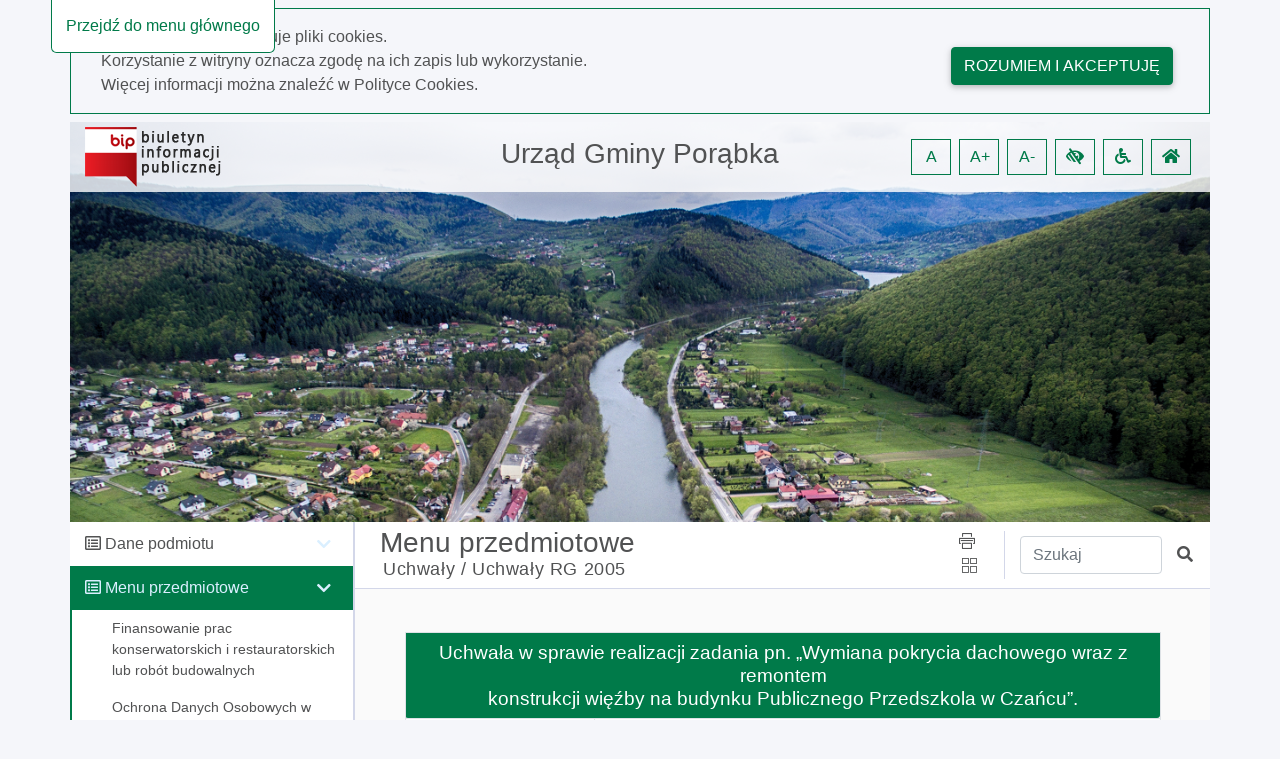

--- FILE ---
content_type: text/html; charset=utf-8
request_url: http://bip.porabka.pl/5492/dokument/2149
body_size: 56763
content:
<!DOCTYPE html>
<html lang="pl">
<head>
    <meta charset="utf-8" />
    <meta name="viewport" content="width=device-width, initial-scale=1.0" />
    <meta name="deklaracja-dostępności" content="http://bip.porabka.pl/deklaracja-dostepnosci" />
    <base href="/" />
    <title>Urz&#x105;d Gminy Por&#x105;bka BIP - $Uchwa&#x142;y RG 2005 5492 / Dokument nr 2149</title>
    <link rel="stylesheet" href="Content/libs/bootstrap/dist/css/bootstrap.min.css" type="text/css" />
    <link rel="stylesheet" href="Content/libs/bootstrap-select/bootstrap-select.min.css" type="text/css" />
    <link rel="stylesheet" href="Content/content/icons/fontawesome/css/all.css" type="text/css" />
    <link rel="stylesheet" href="Content/content/icons/rekord/iconmoon.css" type="text/css" />
    <link rel="stylesheet" href="Content/content/skin/bip_ugporabka/scss/style.css" type="text/css" media="all" />
    <script src="Content/libs/jquery/dist/jquery.min.js" type="text/javascript"></script>
    <script src="Content/libs/popper/popper.min.js" type="text/javascript"></script>
    <script src="Content/libs/bootstrap/dist/js/bootstrap.bundle.min.js" type="text/javascript"></script>
    <script src="Content/libs/jquery-input-mask/jquery.inputmask.bundle.js" type="text/javascript"></script>
    <script src="Content/scripts/template.js" type="text/javascript"></script>
    <script src="Content/scripts/components/layout.js" type="text/javascript"></script>
    <script src="Content/scripts/handleKeys.js" type="text/javascript"></script>
    
    <script>
        $(function() {
            var mainSection = document.getElementById('main');
            var shouldRemoveTopPadding = false; 
            
            if (shouldRemoveTopPadding) {
                removeTopPadding();
            } else {
                addTopPadding();
            }
            
            function removeTopPadding() {
                mainSection.classList.add('remove_top_padding');
            }
            
            function addTopPadding() {
                mainSection.classList.remove('remove_top_padding');
            }
        })
    </script>

</head>

<body data-customer="bip_ugporabka">
<div class="app-content" style="overflow-x: hidden;">
    <ul class="nav fixed-top" aria-label="menu nawigacyjne">
        <li id="goToMainMenu"
            tabindex="0"
            onclick="goToMainMenu()"
            onkeypress="goToMainMenu()"
            class="cursor_pointer">
            Przejdź do menu głównego
        </li>
        <li id="goToContent"
            tabindex="0"
            onclick="goToContent()"
            onkeypress="goToContent()"
            class="cursor_pointer">
            Przejdź do treści
        </li>
        <li id="goToDataSearcher"
            tabindex="0"
            onclick="goToDataSearcher()"
            onkeypress="goToDataSearcher()"
            class="cursor_pointer">
            Przejdź do wyszukiwarki
        </li>
        <li id="goToDeclaration"
            tabindex="0"
            onclick="goToDeclaration()"
            onkeypress="goToDeclaration()"
            class="cursor_pointer">
            Przejdź do deklaracji dostępności
        </li>
        <li id="goToSiteMap"
            tabindex="0"
            onclick="goToSiteMap()"
            onkeypress="goToSiteMap()"
            class="cursor_pointer">
            Przejdź do mapy strony
        </li>
    </ul>
        <div id="cookies_policy">
        <div class="container cookies__container mb-2 mt-2 p-0">
            <div class="row col-12 m-0 pb-3 pt-3">
                <div class="col-12 col-md-9">
                    <p class="m-0">Nasza strona wykorzystuje pliki cookies.</p>
                    <p class="m-0">Korzystanie z witryny oznacza zgodę na ich zapis lub wykorzystanie.</p>
                    <p class="m-0">Więcej informacji można znaleźć w <a class="font-weight-bold" href="/polityka-cookies">Polityce Cookies.</a></p>
                </div>
                <div class="col-12 col-md-3 mt-2 pt-2" style="text-align: right;">
                    <button class="btn float-md-right" aria-label="Rozumiem i akceptuję" onclick="acceptCookiesPolicy()">Rozumiem i akceptuję</button>
                </div>
            </div>
        </div>
        <script src="Content/scripts/components/cookiesPolicy.js" type="text/javascript"></script>
    </div>

    <header id="header">
    <div class="container all pl-0">
        <div class="content-header">
            <div class="top">
                <div class="container">
                    <div class="row justify-content-end">
                        <div class="col-xl-4 col-md-3 col-sm-12">
                            <a href="https://www.gov.pl/bip" id="bip_gov" target="_blank"
                               title="Oficjalna strona Biuletynu Informacji Publicznej - link otwiera się w nowej karcie">
                                <img id="bipLogo" src="/content/img/bip_logo.png" width="136" height="60" alt="Logo biuletynu informacji publicznej" class="header_logo" title="Biuletyn informacji publicznej">
                            </a>
                        </div>
                        <div class="col-xl-4 col-md-4 col-sm-12 d-flex justify-content-center my-auto order-2 p-0 pt-1 pb-1 pt-md-0 pb-md-0 text-center">
                            <h1 tabindex="0">
                                Urz&#x105;d Gminy Por&#x105;bka
                            </h1>
                        </div>
                        <div class="col-xl-4 col-md-5 col-sm-12 d-flex justify-content-end my-auto order-md-3 text-right wcag">
                            <span role="button"
                                  tabindex="0"
                                  title="Resetuj czcionkę"
                                  id="fontzero"
                                  aria-label="Resetuj czcionkę">
                                A
                            </span>
                            <span role="button"
                                  tabindex="0"
                                  title="Powiększ czcionkę"
                                  id="fontup"
                                  aria-label="Powiększ czcionkę">
                                A+
                            </span>
                            <span role="button"
                                  tabindex="0"
                                  title="Zmniejsz czcionkę"
                                  id="fontdown"
                                  aria-label="Zmniejsz czcionkę">
                                A-
                            </span>
                            <span role="button"
                                  tabindex="0"
                                  title="Wysoki kontrast"
                                  id="kontrast"
                                  aria-label="Wysoki kontrast">
                                <i class="fa fa-low-vision" aria-hidden="true"></i>
                            </span>
                            <span role="button"
                                  tabindex="0"
                                  title="Deklaracja dostępności"
                                  id="deklaracja"
                                  aria-label="Deklaracja dostępności">
                                <i class="fa fa-wheelchair" aria-hidden="true"></i>
                            </span>
                            <span role="button"
                                  tabindex="0"
                                  title="Idź do strony głównej"
                                  id="homePage"
                                  aria-label="Idź do strony głównej">
                                <i class="fa fa-home" aria-hidden="true"></i>
                            </span>
                        </div>
                    </div>
                </div>
            </div>
        </div>
    </div>
</header>

<script src="Content/scripts/components/header.js" type="text/javascript"></script>
    <div class="container" id="container-wrapper">
        <div class="row">
            <div class="col-lg-3 left-sidebar pl-0">
                <span class="icon icon-menu" id="toggleRwd"></span>
<div class="left-sidebar noselect" id="main-menu" tabindex="0">
    <nav class="nav">
                <ul class="main-nav mb-0" role="presentation">
                    <li class="parent" data-name="Dane podmiotu">
                        <div class="children-handler">
                            <i class="far fa-list-alt"></i>
                            <h5 tabindex="0" class="d-inline font-weight-normal" style="font-size: 16px">Dane podmiotu</h5>
                        </div>
                        <ul class="nav flex-column children mb-0" role="presentation">
                                <li class="nav-item">
                                        <a tabindex="0"
                                           class="nav-link element"
                                           data-id="5461"
                                           data-start-page="False"
                                           href="/5461">
                                            <i class="fa fa-hand-point-right"></i>
                                            <span>Informacje og&#xF3;lne</span>
                                        </a>
                                </li>
                                <li class="nav-item">
                                        <a tabindex="0"
                                           class="nav-link element"
                                           data-id="9800"
                                           data-start-page="False"
                                           href="/9800">
                                            <i class="fa fa-hand-point-right"></i>
                                            <span>Studium uwarunkowa&#x144;</span>
                                        </a>
                                </li>
                                <li class="nav-item">
                                        <a tabindex="0"
                                           class="nav-link element"
                                           data-id="9801"
                                           data-start-page="False"
                                           href="/9801">
                                            <i class="fa fa-hand-point-right"></i>
                                            <span>Planowanie przestrzenne</span>
                                        </a>
                                </li>
                                <li class="nav-item">
                                        <a tabindex="0"
                                           class="nav-link element"
                                           data-id="10088"
                                           data-start-page="False"
                                           href="/10088">
                                            <i class="fa fa-hand-point-right"></i>
                                            <span>Projekt miejscowego planu zagospodarowania przestrzennego</span>
                                        </a>
                                </li>
                                <li class="nav-item">
                                        <a tabindex="0"
                                           class="nav-link element"
                                           data-id="5467"
                                           data-start-page="False"
                                           href="/5467">
                                            <i class="fa fa-hand-point-right"></i>
                                            <span>Strategia Rozwoju Gminy Por&#x105;bka</span>
                                        </a>
                                </li>
                                <li class="nav-item">
                                        <a tabindex="0"
                                           class="nav-link element"
                                           data-id="5470"
                                           data-start-page="False"
                                           href="/5470">
                                            <i class="fa fa-hand-point-right"></i>
                                            <span>Statut Gminy</span>
                                        </a>
                                </li>
                                <li class="nav-item">
                                        <a tabindex="0"
                                           class="nav-link element"
                                           data-id="5475"
                                           data-start-page="False"
                                           href="/5475">
                                            <i class="fa fa-hand-point-right"></i>
                                            <span>Regulamin Organizacyjny Urz&#x119;du</span>
                                        </a>
                                </li>
                                <li class="nav-item">
                                        <a tabindex="0"
                                           class="nav-link element"
                                           data-id="10089"
                                           data-start-page="False"
                                           href="/10089">
                                            <i class="fa fa-hand-point-right"></i>
                                            <span>Standardy ochrony ma&#x142;oletnich w Urz&#x119;dzie Gminy Por&#x105;bka</span>
                                        </a>
                                </li>
                                <li class="nav-item">
                                        <a tabindex="0"
                                           class="nav-link element"
                                           data-id="5469"
                                           data-start-page="False"
                                           href="/5469">
                                            <i class="fa fa-hand-point-right"></i>
                                            <span>W&#x142;adze Gminy</span>
                                        </a>
                                </li>
                                <li class="nav-item">
                                        <a tabindex="0"
                                           class="nav-link element"
                                           data-id="5468"
                                           data-start-page="False"
                                           href="/5468">
                                            <i class="fa fa-hand-point-right"></i>
                                            <span>Rada</span>
                                        </a>
                                </li>
                                <li class="nav-item">
                                        <a tabindex="0"
                                           class="nav-link element"
                                           data-id="10364"
                                           data-start-page="False"
                                           href="/10364">
                                            <i class="fa fa-hand-point-right"></i>
                                            <span>Wykaz jednostek pomocniczych</span>
                                        </a>
                                </li>
                                <li class="nav-item">
                                        <a tabindex="0"
                                           class="nav-link element"
                                           data-id="8826"
                                           data-start-page="False"
                                           href="/8826">
                                            <i class="fa fa-hand-point-right"></i>
                                            <span>Nagrania  Wideo Sesji  Rady Gminy Por&#x105;bka</span>
                                        </a>
                                </li>
                                <li class="nav-item">
                                        <a tabindex="0"
                                           class="nav-link element"
                                           data-id="5476"
                                           data-start-page="False"
                                           href="/5476">
                                            <i class="fa fa-hand-point-right"></i>
                                            <span>Komisje</span>
                                        </a>
                                </li>
                                <li class="nav-item">
                                        <a tabindex="0"
                                           class="nav-link element"
                                           data-id="5466"
                                           data-start-page="False"
                                           href="/5466">
                                            <i class="fa fa-hand-point-right"></i>
                                            <span>Referaty i Samodzielne Stanowiska</span>
                                        </a>
                                </li>
                                <li class="nav-item">
                                        <a tabindex="0"
                                           class="nav-link element"
                                           data-id="5480"
                                           data-start-page="False"
                                           href="/5480">
                                            <i class="fa fa-hand-point-right"></i>
                                            <span>Sposoby ustalania prawa</span>
                                        </a>
                                </li>
                                <li class="nav-item">
                                        <a tabindex="0"
                                           class="nav-link element"
                                           data-id="10233"
                                           data-start-page="False"
                                           href="/10233">
                                            <i class="fa fa-hand-point-right"></i>
                                            <span>Oficjalne profile Gminy Por&#x105;bka w serwisach spo&#x142;eczno&#x15B;ciowych</span>
                                        </a>
                                </li>
                                <li class="nav-item">
                                        <a tabindex="0"
                                           class="nav-link element"
                                           data-id="5472"
                                           data-start-page="False"
                                           href="/5472">
                                            <i class="fa fa-hand-point-right"></i>
                                            <span>Sposoby za&#x142;atwienia spraw</span>
                                        </a>
                                </li>
                                <li class="nav-item">
                                        <a tabindex="0"
                                           class="nav-link element"
                                           data-id="5474"
                                           data-start-page="False"
                                           href="/5474">
                                            <i class="fa fa-hand-point-right"></i>
                                            <span>Rejestry i archiwa</span>
                                        </a>
                                </li>
                                <li class="nav-item">
                                        <a tabindex="0"
                                           class="nav-link element"
                                           data-id="5528"
                                           data-start-page="False"
                                           href="/5528">
                                            <i class="fa fa-hand-point-right"></i>
                                            <span>Maj&#x105;tek</span>
                                        </a>
                                </li>
                                <li class="nav-item">
                                        <a tabindex="0"
                                           class="nav-link element"
                                           data-id="5479"
                                           data-start-page="False"
                                           href="/5479">
                                            <i class="fa fa-hand-point-right"></i>
                                            <span>Inne</span>
                                        </a>
                                </li>
                                <li class="nav-item">
                                        <a tabindex="0"
                                           class="nav-link element"
                                           data-id="5478"
                                           data-start-page="False"
                                           href="/5478">
                                            <i class="fa fa-hand-point-right"></i>
                                            <span>Jednostki organizacyjne</span>
                                        </a>
                                </li>
                                <li class="nav-item">
                                        <a tabindex="0"
                                           class="nav-link element"
                                           data-id="9193"
                                           data-start-page="False"
                                           href="/9193">
                                            <i class="fa fa-hand-point-right"></i>
                                            <span>Gminne Instytucje Kultury</span>
                                        </a>
                                </li>
                        </ul>
                    </li>
                </ul>
                <ul class="main-nav mb-0" role="presentation">
                    <li class="parent" data-name="Menu przedmiotowe">
                        <div class="children-handler">
                            <i class="far fa-list-alt"></i>
                            <h5 tabindex="0" class="d-inline font-weight-normal" style="font-size: 16px">Menu przedmiotowe</h5>
                        </div>
                        <ul class="nav flex-column children mb-0" role="presentation">
                                <li class="nav-item">
                                        <a tabindex="0"
                                           class="nav-link element"
                                           data-id="9798"
                                           data-start-page="False"
                                           href="/9798">
                                            <i class="fa fa-hand-point-right"></i>
                                            <span>Finansowanie prac konserwatorskich i restauratorskich lub rob&#xF3;t budowalnych</span>
                                        </a>
                                </li>
                                <li class="nav-item">
                                        <a tabindex="0"
                                           class="nav-link element"
                                           data-id="8753"
                                           data-start-page="False"
                                           href="/8753">
                                            <i class="fa fa-hand-point-right"></i>
                                            <span>Ochrona Danych Osobowych w Urz&#x119;dzie Gminy Por&#x105;bka</span>
                                        </a>
                                </li>
                                <li class="nav-item">
                                        <a tabindex="0"
                                           class="nav-link element"
                                           data-id="7689"
                                           data-start-page="False"
                                           href="/7689">
                                            <i class="fa fa-hand-point-right"></i>
                                            <span>Rejestr Um&#xF3;w</span>
                                        </a>
                                </li>
                                <li class="nav-item">
                                        <a tabindex="0"
                                           class="nav-link element"
                                           data-id="7767"
                                           data-start-page="False"
                                           href="/7767">
                                            <i class="fa fa-hand-point-right"></i>
                                            <span>Referendum</span>
                                        </a>
                                </li>
                                <li class="nav-item">
                                        <a tabindex="0"
                                           class="nav-link element"
                                           data-id="6027"
                                           data-start-page="False"
                                           href="/6027">
                                            <i class="fa fa-hand-point-right"></i>
                                            <span>Wybory</span>
                                        </a>
                                </li>
                                <li class="nav-item">
                                        <a tabindex="0"
                                           class="nav-link element"
                                           data-id="9143"
                                           data-start-page="False"
                                           href="/9143">
                                            <i class="fa fa-hand-point-right"></i>
                                            <span>Godziny otwarcia Aptek og&#xF3;lnodost&#x119;pnych</span>
                                        </a>
                                </li>
                                <li class="nav-item">
                                        <a tabindex="0"
                                           class="nav-link element"
                                           data-id="6589"
                                           data-start-page="False"
                                           href="/6589">
                                            <i class="fa fa-hand-point-right"></i>
                                            <span>Cmentarze Komunalne na ternie Gminy Por&#x105;bka</span>
                                        </a>
                                </li>
                                <li class="nav-item">
                                        <a tabindex="0"
                                           class="nav-link element"
                                           data-id="6709"
                                           data-start-page="False"
                                           href="/6709">
                                            <i class="fa fa-hand-point-right"></i>
                                            <span>Ewidencja szk&#xF3;&#x142; i plac&#xF3;wek niepublicznych</span>
                                        </a>
                                </li>
                                <li class="nav-item">
                                        <a tabindex="0"
                                           class="nav-link element"
                                           data-id="9015"
                                           data-start-page="False"
                                           href="/9015">
                                            <i class="fa fa-hand-point-right"></i>
                                            <span>Raport o Stanie Gminy</span>
                                        </a>
                                </li>
                                <li class="nav-item">
                                        <a tabindex="0"
                                           class="nav-link element"
                                           data-id="9415"
                                           data-start-page="False"
                                           href="/9415">
                                            <i class="fa fa-hand-point-right"></i>
                                            <span>Raport o stanie zapewniania dost&#x119;pono&#x15B;ci podmiotu publicznego</span>
                                        </a>
                                </li>
                                <li class="nav-item">
                                        <a tabindex="0"
                                           class="nav-link element"
                                           data-id="5772"
                                           data-start-page="False"
                                           href="/5772">
                                            <i class="fa fa-hand-point-right"></i>
                                            <span>Sprawozdania</span>
                                        </a>
                                </li>
                                <li class="nav-item">
                                        <a tabindex="0"
                                           class="nav-link element"
                                           data-id="5481"
                                           data-start-page="False"
                                           href="/5481">
                                            <i class="fa fa-hand-point-right"></i>
                                            <span>Og&#x142;oszenia</span>
                                        </a>
                                </li>
                                <li class="nav-item">
                                        <a tabindex="0"
                                           class="nav-link element"
                                           data-id="6553"
                                           data-start-page="False"
                                           href="/6553">
                                            <i class="fa fa-hand-point-right"></i>
                                            <span>Gospodarka Odpadami</span>
                                        </a>
                                </li>
                                <li class="nav-item">
                                        <a tabindex="0"
                                           class="nav-link element"
                                           data-id="9510"
                                           data-start-page="False"
                                           href="/9510">
                                            <i class="fa fa-hand-point-right"></i>
                                            <span>Ochrona przyrody</span>
                                        </a>
                                </li>
                                <li class="nav-item">
                                        <a tabindex="0"
                                           class="nav-link element"
                                           data-id="9018"
                                           data-start-page="False"
                                           href="/9018">
                                            <i class="fa fa-hand-point-right"></i>
                                            <span>Taryfa za zbiorowe odprowadzenie &#x15B;ciek&#xF3;w .</span>
                                        </a>
                                </li>
                                <li class="nav-item">
                                        <a tabindex="0"
                                           class="nav-link element"
                                           data-id="5471"
                                           data-start-page="False"
                                           href="/5471">
                                            <i class="fa fa-hand-point-right"></i>
                                            <span>Uchwa&#x142;y</span>
                                        </a>
                                </li>
                                <li class="nav-item">
                                        <a tabindex="0"
                                           class="nav-link element"
                                           data-id="9380"
                                           data-start-page="False"
                                           href="/9380">
                                            <i class="fa fa-hand-point-right"></i>
                                            <span>Projekt Uchwa&#x142; Rady Gminy</span>
                                        </a>
                                </li>
                                <li class="nav-item">
                                        <a tabindex="0"
                                           class="nav-link element"
                                           data-id="9216"
                                           data-start-page="False"
                                           href="/9216">
                                            <i class="fa fa-hand-point-right"></i>
                                            <span>Petycje</span>
                                        </a>
                                </li>
                                <li class="nav-item">
                                        <a tabindex="0"
                                           class="nav-link element"
                                           data-id="8870"
                                           data-start-page="False"
                                           href="/8870">
                                            <i class="fa fa-hand-point-right"></i>
                                            <span>Interpelacje i  Zapytania Radnych</span>
                                        </a>
                                </li>
                                <li class="nav-item">
                                        <a tabindex="0"
                                           class="nav-link element"
                                           data-id="6700"
                                           data-start-page="False"
                                           href="/6700">
                                            <i class="fa fa-hand-point-right"></i>
                                            <span>Akty Prawa Miejscowego</span>
                                        </a>
                                </li>
                                <li class="nav-item">
                                        <a tabindex="0"
                                           class="nav-link element"
                                           data-id="7956"
                                           data-start-page="False"
                                           href="/7956">
                                            <i class="fa fa-hand-point-right"></i>
                                            <span>Apele,Stanowiska ,Opinie Rady Gminy</span>
                                        </a>
                                </li>
                                <li class="nav-item">
                                        <a tabindex="0"
                                           class="nav-link element"
                                           data-id="5529"
                                           data-start-page="False"
                                           href="/5529">
                                            <i class="fa fa-hand-point-right"></i>
                                            <span>Protoko&#x142;y</span>
                                        </a>
                                </li>
                                <li class="nav-item">
                                        <a tabindex="0"
                                           class="nav-link element"
                                           data-id="5477"
                                           data-start-page="False"
                                           href="/5477">
                                            <i class="fa fa-hand-point-right"></i>
                                            <span>Zam&#xF3;wienia publiczne</span>
                                        </a>
                                </li>
                                <li class="nav-item">
                                        <a tabindex="0"
                                           class="nav-link element"
                                           data-id="9402"
                                           data-start-page="False"
                                           href="/9402">
                                            <i class="fa fa-hand-point-right"></i>
                                            <span>Post&#x119;powanie do 130 000 z&#x142;</span>
                                        </a>
                                </li>
                                <li class="nav-item">
                                        <a tabindex="0"
                                           class="nav-link element"
                                           data-id="7327"
                                           data-start-page="False"
                                           href="/7327">
                                            <i class="fa fa-hand-point-right"></i>
                                            <span>Post&#x119;powanie do 30 000 euro</span>
                                        </a>
                                </li>
                                <li class="nav-item">
                                        <a tabindex="0"
                                           class="nav-link element"
                                           data-id="5482"
                                           data-start-page="False"
                                           href="/5482">
                                            <i class="fa fa-hand-point-right"></i>
                                            <span>Wsp&#xF3;&#x142;praca z organizacjami pozarz&#x105;dowymi</span>
                                        </a>
                                </li>
                                <li class="nav-item">
                                        <a tabindex="0"
                                           class="nav-link element"
                                           data-id="7329"
                                           data-start-page="False"
                                           href="/7329">
                                            <i class="fa fa-hand-point-right"></i>
                                            <span>Profilaktyka i przeciwdzia&#x142;anie uzale&#x17C;nieniom</span>
                                        </a>
                                </li>
                                <li class="nav-item">
                                        <a tabindex="0"
                                           class="nav-link element"
                                           data-id="5530"
                                           data-start-page="False"
                                           href="/5530">
                                            <i class="fa fa-hand-point-right"></i>
                                            <span>Rekrutacja</span>
                                        </a>
                                </li>
                                <li class="nav-item">
                                        <a tabindex="0"
                                           class="nav-link element"
                                           data-id="5473"
                                           data-start-page="False"
                                           href="/5473">
                                            <i class="fa fa-hand-point-right"></i>
                                            <span>Z&#x105;rzadzenia</span>
                                        </a>
                                </li>
                                <li class="nav-item">
                                        <a tabindex="0"
                                           class="nav-link element"
                                           data-id="9254"
                                           data-start-page="False"
                                           href="/9254">
                                            <i class="fa fa-hand-point-right"></i>
                                            <span>Ponowne wykorzystanie</span>
                                        </a>
                                </li>
                                <li class="nav-item">
                                        <a tabindex="0"
                                           class="nav-link element"
                                           data-id="9196"
                                           data-start-page="False"
                                           href="/9196">
                                            <i class="fa fa-hand-point-right"></i>
                                            <span>Wz&#xF3;r O&#x15B;wiadcze&#x144; Maj&#x105;tkowych dla Radnych</span>
                                        </a>
                                </li>
                        </ul>
                    </li>
                </ul>
                <ul class="main-nav mb-0" role="presentation">
                    <li class="parent" data-name="Inne">
                        <div class="children-handler">
                            <i class="far fa-list-alt"></i>
                            <h5 tabindex="0" class="d-inline font-weight-normal" style="font-size: 16px">Inne</h5>
                        </div>
                        <ul class="nav flex-column children mb-0" role="presentation">
                                <li class="nav-item">
                                        <a tabindex="0"
                                           class="nav-link element"
                                           data-id="5460"
                                           data-start-page="False"
                                           href="/5460">
                                            <i class="fa fa-hand-point-right"></i>
                                            <span>Redakcja biuletynu</span>
                                        </a>
                                </li>
                                <li class="nav-item">
                                        <a tabindex="0"
                                           class="nav-link element"
                                           data-id="5532"
                                           data-start-page="False"
                                           href="/5532">
                                            <i class="fa fa-hand-point-right"></i>
                                            <span>Instrukcja obs&#x142;ugi</span>
                                        </a>
                                </li>
                                <li class="nav-item">
                                        <a tabindex="0"
                                           class="nav-link element"
                                           data-id="5462"
                                           data-start-page="False"
                                           href="/5462">
                                            <i class="fa fa-hand-point-right"></i>
                                            <span>Informacje nieopublikowane</span>
                                        </a>
                                </li>
                                <li class="nav-item">
                                        <a tabindex="0"
                                           class="nav-link element"
                                           data-id="5463"
                                           data-start-page="False"
                                           href="/5463">
                                            <i class="fa fa-hand-point-right"></i>
                                            <span>Obja&#x15B;nienia skr&#xF3;t&#xF3;w</span>
                                        </a>
                                </li>
                                <li class="nav-item">
                                        <a tabindex="0"
                                           class="nav-link element"
                                           data-id="5533"
                                           data-start-page="False"
                                           href="/5533">
                                            <i class="fa fa-hand-point-right"></i>
                                            <span>Rejestr zmian</span>
                                        </a>
                                </li>
                        </ul>
                    </li>
                </ul>
            <script src="Content/scripts/components/mainMenu.js" type="text/javascript"></script>
    </nav>
</div>


            </div>
            <div class="col-lg-9 content" id="content">
                <main>
                    <div class="content-heading">
    <div class="row h-100">
        <div class="col-12 col-md-12 col-lg-8 mr-auto">
                <h2 class="pb-0 pt-1" tabindex="0">
                    Menu przedmiotowe
                </h2>
                <h3 class="small pl-4 m-0 pb-2 ml-1" id="historyPath">
                            <a class="historyPathElement" tabindex="0" data-id="5471" href="/5471">Uchwa&#x142;y /</a>
                            <span class="historyPathElement" tabindex="0" data-id="5492">Uchwa&#x142;y RG 2005</span>
                </h3>
        </div>
        <div class="col-12 col-lg-1 my-auto share text-center">
            <span role="button"
                  class="d-lg-block"
                  title="Drukuj stronę"
                  aria-label="Drukuj stronę"
                  id="print"
                  tabindex="0">
                <i class="icon-print" aria-hidden="true"></i>
            </span>
            <span role="button"
                  class=""
                  id="dropdownMenu2"
                  data-toggle="dropdown"
                  tabindex="0"
                  aria-label="Menu udostępnień"
                  aria-expanded="false">
                <i class="icon-squares pl-1" aria-hidden="true"></i>
            </span>
            <div class="dropdown-menu dropdown-menu-right" id="dropdownItems" role="listbox">
                <a class="shareFb dropdown-item fb-ic mr-3 m-0"
                   role="option"
                   tabindex="0"
                   href="/">
                    <i class="fab fa-facebook-f"></i>
                    udostępnij na facebook
                </a>
                <a class="shareGoogle dropdown-item m-0"
                   role="option"
                   tabindex="0"
                   href="/">
                    <i class="fab fa-google-plus-g"></i>
                    udostępnij na Google+
                </a>
                <a class="sendMail dropdown-item m-0"
                   role="option"
                   tabindex="0"
                   href="/">
                    <i class="fas fa-paper-plane"></i>
                    wyślij pocztą email
                </a>
            </div>
        </div>
        <div class="col-8 col-lg-3 col-md-8 my-auto search">
            <div class="row md-form">
                <label for="data-searcher" class="sr-only">Wpisz tekst do wyszukania</label>
                <input class="col-9 form-control"
                       type="text"
                       placeholder="Szukaj"
                       id="data-searcher"
                       tabindex="0">
                <a href="/"
                   tabindex="0"
                   class="col-2 my-auto"
                   title="Szukaj"
                   role="button">
                    <span class="sr-only">Szukaj</span>
                    <i class="fas fa-search"></i>
                </a>
            </div>

        </div>
    </div>
</div>

<script src="Content/scripts/components/historyBar.js" type="text/javascript"></script>
                    <div class="main" id="main" tabindex="0">
                        

<div id="toPrint" class="col-12">
<table class="default table-bordered w-100 mx-auto mt-2 mb-4">
  <caption class="sr-only">Uchwała w sprawie realizacji zadania pn. „Wymiana pokrycia dachowego wraz z remontem<br/>konstrukcji więźby na budynku Publicznego Przedszkola w Czańcu”.</caption>
  <tr>
    <td colspan="2" tabindex="0" class="card-footer font-weight-bold text-center p-2 title-12">
      <h4 class="title-10 m-0">Uchwała w sprawie realizacji zadania pn. „Wymiana pokrycia dachowego wraz z remontem<br/>konstrukcji więźby na budynku Publicznego Przedszkola w Czańcu”.</h4>
    </td>
  </tr>
  <tr>
    <th scope="row" tabindex="0" class="w-25 p-2">Symbol</th>
    <td tabindex="0" class="w-75 p-2 font-weight-bold text-uppercase">XXXI/206/05</td>
  </tr>
  <tr>
    <th scope="row" tabindex="0" class="w-25 p-2">Osoba odpowiedzialna</th>
    <td tabindex="0" class="w-75 p-2">Joanna Dwornik</td>
  </tr>
  <tr>
    <th scope="row" tabindex="0" class="w-25 p-2">Data utworzenia</th>
    <td tabindex="0" class="w-75 p-2">2005-07-21</td>
  </tr>
  <tr>
    <th scope="row" tabindex="0" class="w-25 p-2">Udostępnił</th>
    <td tabindex="0" class="w-75 p-2">Pawel Zemanek</td>
  </tr>
  <tr>
    <th scope="row" tabindex="0" class="w-25 p-2">Data udostępnienia</th>
    <td tabindex="0" class="w-75 p-2">2005-07-28</td>
  </tr>
  <tr>
    <th scope="row" tabindex="0" class="w-25 p-2">Data ost. zmiany</th>
    <td tabindex="0" class="w-75 p-2 font-weight-bold">2006-11-29 09:58:54</td>
  </tr>
</table>
<table class="default table-bordered w-100 mx-auto mt-2 mb-4" role="presentation">
  <tr>
    <td tabindex="0" class="card-footer font-weight-bold p-2">
      <h4 class="title-10 m-0">Pliki</h4>
    </td>
  </tr>
  <tr>
    <td class="p-2"><a class="text_link" tabindex="0" target="_blank" href="api/download/file?id=2152"><i class="file-icon far fa-file pr-1"></i>u_XXXI_206_05 *.doc
                        (44,00 kB)
                    </a></td>
  </tr>
</table>
<div class="col-12 text-left p-0 pt-4">
  <p><a class="router_link" href="5492/historia/2149">
                        Wszystkie zmiany
                    </a></p>
</div>    <div class="col-12 errors">
    </div>
</div>


                    </div>
                </main>
            </div>
        </div>
    </div>
    <footer>
  <div class="container">
    <div class="row">
      <div class="col-12 col-md-6">
        <div class="media row">
              <div class="col-3">
                  <img class="mr-3 my-auto" src="Customers/bip_ugporabka/files/logo-W.png" id="footerLogo" alt="">
              </div>
          <div class="media-body text-center text-lg-left col-9">
            <p tabindex="0" class="mt-0 mb-2 font-weight-bolder text-white text-center text-lg-left" style="font-size: 1rem">Urz&#x105;d Gminy Por&#x105;bka</p>
            <p>
              <span tabindex="0">ul. Krakowska 3</span>
              <br>
              <span tabindex="0">43-353 Por&#x105;bka</span>
            </p>
            <p>
              <span tabindex="0">33 827 28 10    33 827 28 09</span>
              <br>
              <span tabindex="0">33 827 28 00</span>
              <br>
              <span tabindex="0">
                e-mail: <a tabindex="0" href="mailto:ors@porabka.pl">ors@porabka.pl</a></span>
            </p>

          </div>
        </div>
      </div>
      <div class="col-12 col-md-6 col-lg-3 pt-2 pt-md-0">
        <h6 tabindex="0" class="mt-0 text-center text-lg-left text-white font-weight-bolder">Godziny urzędowania:</h6>
        <table class="default mx-auto mx-lg-0 footer_table text-center text-lg-left" role="presentation">
          <tbody>
          <tr tabindex="0">
            <td class="pr-5" style="width: 130px;">
              Poniedziałek
            </td>
            <td>
              7:30 - 15:30
            </td>
          </tr>
          <tr tabindex="0">
            <td>
              Wtorek
            </td>
            <td>
              7:30 - 17:00
            </td>
          </tr>
          <tr tabindex="0">
            <td>
              Środa
            </td>
            <td>
              7:30 - 15:30
            </td>
          </tr>
          <tr tabindex="0">
            <td>
              Czwartek
            </td>
            <td>
              7:30 - 15:30
            </td>
          </tr>
          <tr tabindex="0">
            <td>
              Piątek
            </td>
            <td>
              7:30 - 14:00
            </td>
          </tr>
          </tbody>
        </table>
      </div>
        <div class="col-12 col-lg-3 pt-4 pt-lg-0">
            <h6 tabindex="0" class="mt-0 text-center text-lg-left font-weight-bolder text-white">Zobacz również:</h6>
                <ul class="default mx-auto mx-lg-0 nopoint text-center text-lg-left" role="presentation">
                <li>
                    <a tabindex="0" href="/deklaracja-dostepnosci" title="Strona z deklaracją dostępności">
                        <i class="icon-external"></i> Deklaracja dostępności
                    </a>
                </li>
                <li>
                    <a tabindex="0" href="http://www.porabka.pl" title="Strona urzędu" target="_blank">
                        <i class="icon-external"></i> Strona urzędu
                    </a>
                </li>
                <li>
                    <a tabindex="0" href="https://www.gov.pl/bip" title="Oficjalna strona Bip - link otwiera się w nowej karcie" target="_blank">
                        <i class="icon-external"></i> Oficjalna strona BIP
                    </a>
                </li>
                    <li>
                        <a tabindex="0" href="https://eurzad.porabka.pl" title="Strona e-urzędu" target="_blank">
                            <i class="icon-external"></i> E-urząd
                        </a>
                    </li>
            </ul>
        </div>

      <div class="col-12">
        <hr>
      </div>
      <div class="col-12">
        <p class="autor text-left">
          <span tabindex="0">Licznik odwiedzin:</span>
          <span tabindex="0">30201030</span>
        </p>
      </div>
    </div>
  </div>
</footer>

<script src="Content/scripts/components/footer.js" type="text/javascript"></script>
</div>

    <script async src="https://www.googletagmanager.com/gtag/js?id=G-GEKCWFC1ZS"></script>
    <script>
        window.dataLayer = window.dataLayer || [];

        function gtag() { dataLayer.push(arguments); }

        gtag('js', new Date());

        gtag('config', 'G-GEKCWFC1ZS');
    </script>
</body>
</html>

--- FILE ---
content_type: application/javascript
request_url: http://bip.porabka.pl/Content/scripts/template.js
body_size: 4666
content:
$(document).ready(function () {
//	alert(sessionStorage.getItem("kontrast"));
    $("body").tooltip({selector: '[data-toggle=tooltip]'});

    //-----------collapse menu ---------
    // $('.left-sidebar nav ul.main-nav li.parent > ul').hide();
    // $('.left-sidebar nav ul.main-nav li.current > ul').show();

    // $('.left-sidebar nav ul.main-nav li.parent').click(function () {
    //   $(this).find('ul.children').slideToggle();
    // });


    //------------------ sesja dla WCAG ----------------------
    //----------ścieżki dla styli---------------
    var org_style = 1;//'scss/style.css';
    var wcag_style = 2;//'css/wcag-style.css';


    if ((sessionStorage.getItem("kontrast") === null) || (sessionStorage.getItem("kontrast") === "0")) {
        sessionStorage.setItem("kontrast", "0");
        setStyleSheet(org_style);
    } else {
        setStyleSheet(wcag_style);
    }


    jQuery("#kontrast").click(function () {
        if (sessionStorage.getItem("kontrast") === "0") {
            //alert()
            setStyleSheet(wcag_style);
            sessionStorage.setItem("kontrast", "1");
        } else {
            setStyleSheet(org_style);
            sessionStorage.setItem("kontrast", "0");
        }
    });


    var fontSize = sessionStorage.getItem("fontSize");

    switch (fontSize) {
        case null:
            fontSize = "0";
            break;
        case "0":
            $("body").removeClass("fontdown");
            $("body").removeClass("fontup");
            break;
        case "1":
            $("body").removeClass("fontup");
            $("body").addClass("fontdown");
            break;
        case "2":
            $("body").removeClass("fontdown");
            $("body").addClass("fontup");
            break;

    }

    jQuery("#fontup").click(function () {
        var fontSize = sessionStorage.getItem("fontSize");

        switch (fontSize) {
            case "0":
            case null:
                $("body").removeClass("fontup");
                $("body").removeClass("fontdown");
                $("body").addClass("fontup");
                sessionStorage.setItem("fontSize", "2");
                break;
            case "1":
                $("body").removeClass("fontup");
                $("body").removeClass("fontdown");
                sessionStorage.setItem("fontSize", "0");
                break;
            case "2":
                $("body").removeClass("fontup");
                $("body").removeClass("fontdown");
                $("body").addClass("fontup");
                sessionStorage.setItem("fontSize", "2");
        }
    });

    jQuery("#fontdown").click(function () {
        var fontSize = sessionStorage.getItem("fontSize");
        switch (fontSize) {
            case "0":
            case null:
                $("body").removeClass("fontup");
                $("body").removeClass("fontdown");
                $("body").addClass("fontdown");
                sessionStorage.setItem("fontSize", "1");
                break;
            case "1":
                $("body").removeClass("fontup");
                $("body").removeClass("fontdown");
                $("body").addClass("fontdown");
                sessionStorage.setItem("fontSize", "1");
                break;
            case "2":
                $("body").removeClass("fontup");
                $("body").removeClass("fontdown");
                sessionStorage.setItem("fontSize", "0");
        }
    });

    jQuery("#fontzero").click(function () {
        $("body").removeClass("fontup");
        $("body").removeClass("fontdown");
        sessionStorage.setItem("fontSize", "0");

    });
    //--------------------- end sesja WSAG -----------------


});

// alert dla WCAG

function myAlertResetFont() {
    $(".myAlertResetFont").show();
    setTimeout(function () {
        $(".myAlertResetFont").hide();
    }, 4000);
}

function myAlertFontUp() {
    $(".myAlertFontUp").show();
    setTimeout(function () {
        $(".myAlertFontUp").hide();
    }, 4000);
}

function myAlertFontDown() {
    $(".myAlertFontDown").show();
    setTimeout(function () {
        $(".myAlertFontDown").hide();
    }, 4000);
}

//- dla przełączania WCAG cd..-----

function setStyleSheet(url) {
    //alert(url);
    if (url == 1) {
        $("body").removeClass("highcontrast");
    } else {
        $("body").addClass("highcontrast");
    }
    //var stylesheet = document.getElementById("stylesheet");
    //stylesheet.setAttribute('href', url);
}
